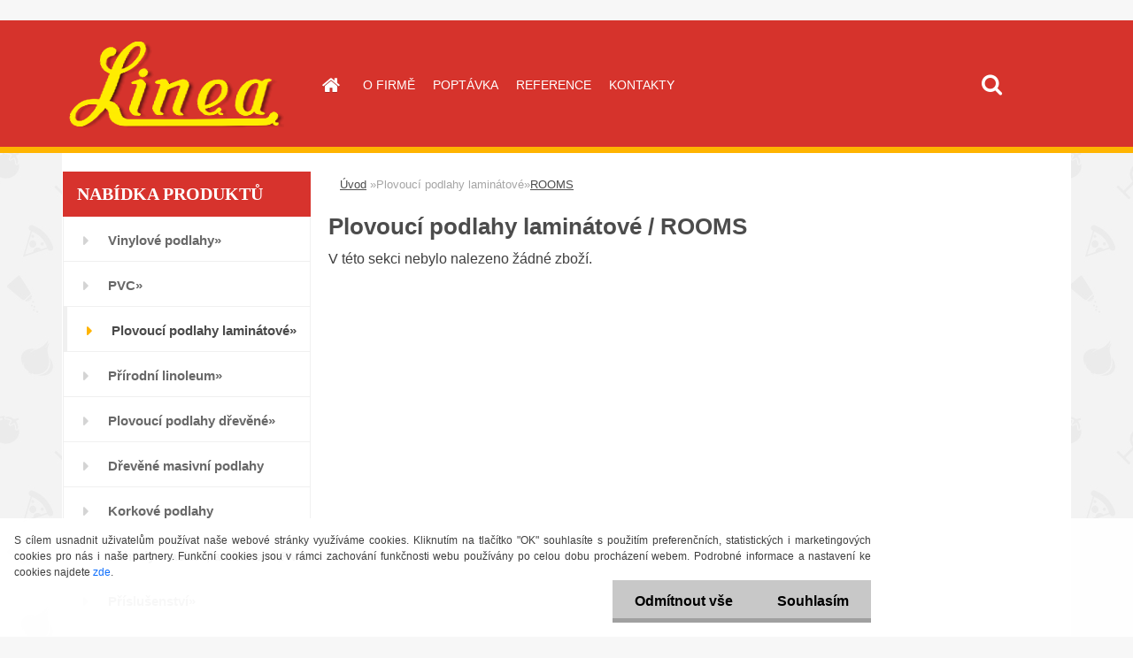

--- FILE ---
content_type: text/css
request_url: https://www.linea-podlahy.cz/fotky671/design_setup/css/user_defined.css?_=1574252347
body_size: 190
content:
body {
    margin: 23px 0 0;
}

object {
    height: 250px;
    width: 990px;
}

#masterpage {
    background: none repeat scroll 0 0 white;
    border: 1px solid white;
}


#left2 {
    background: none repeat scroll 0 0 transparent;
    margin-left: 800px;
    position: absolute;
    top: 285px;
}
.title_left2 {
    display: none;
}
.search img {
    display: none;
}

.search select {
    display: none;
}

.myheader {
  	background: #D6332C;
}

.page-category div, .page-category p, .page-category span {
    line-height: 1.5;
}

#incenterpage {
    margin: 6px 20px;
}